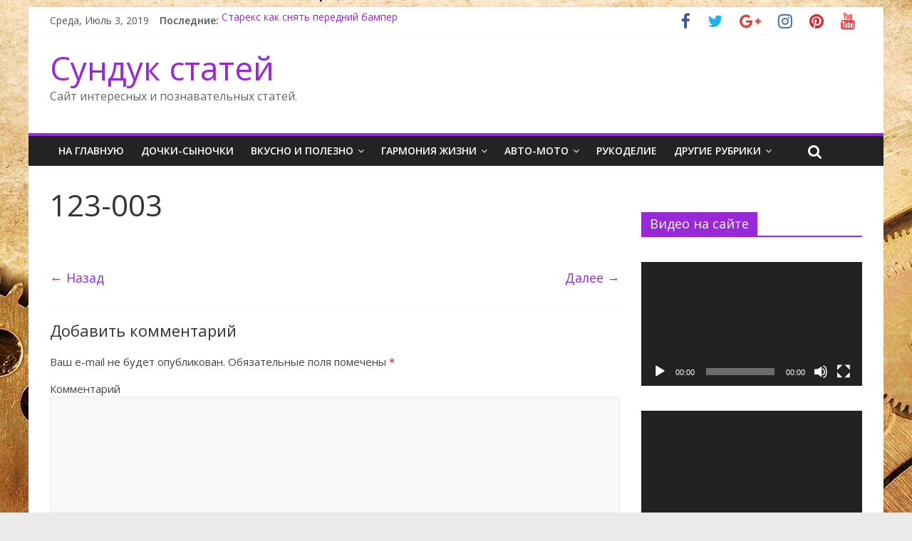

--- FILE ---
content_type: text/html; charset=utf-8
request_url: http://biokomb.ru/stareks-kak-snyat-perednij-bamper/123-003/
body_size: 14396
content:
<!DOCTYPE html>
<html lang="ru-RU">
<head>
  <meta charset="utf-8">
  <meta name="viewport" content="width=device-width, initial-scale=1">
  <link rel="profile" href="http://gmpg.org/xfn/11">
  <title>123-003 — Сундук статей</title>
  <link rel="dns-prefetch" href="//fonts.googleapis.com">
  <link rel="dns-prefetch" href="//s.w.org">
  <link rel="alternate" type="application/rss+xml" title="Сундук статей » Лента" href="/feed/">
  <link rel="alternate" type="application/rss+xml" title="Сундук статей » Лента комментариев" href="/comments/feed/">
  <link rel="alternate" type="application/rss+xml" title="Сундук статей » Лента комментариев к «123-003»" href="/stareks-kak-snyat-perednij-bamper/123-003/feed/">
  
  <style type="text/css">
  img.wp-smiley,
  img.emoji {
        display: inline !important;
        border: none !important;
        box-shadow: none !important;
        height: 1em !important;
        width: 1em !important;
        margin: 0 .07em !important;
        vertical-align: -0.1em !important;
        background: none !important;
        padding: 0 !important;
  }
  </style>
  <link rel="stylesheet" id="wp-block-library-css" href="/wp-includes/css/dist/block-library/style.min.css?ver=2fb691c8b73fff96be146d46db7df185" type="text/css" media="all">
  <link rel="stylesheet" id="colormag_google_fonts-css" href="//fonts.googleapis.com/css?family=Open+Sans%3A400%2C600&ver=2fb691c8b73fff96be146d46db7df185" type="text/css" media="all">
  <link rel="stylesheet" id="colormag_style-css" href="/wp-content/themes/colormag/style.css?ver=2fb691c8b73fff96be146d46db7df185" type="text/css" media="all">
  <link rel="stylesheet" id="colormag-fontawesome-css" href="/wp-content/themes/colormag/fontawesome/css/font-awesome.css?ver=4.2.1" type="text/css" media="all">
  <link rel="stylesheet" id="gk-nsp-css" href="/wp-content/plugins/gk-nsp/gk-nsp.css?ver=2fb691c8b73fff96be146d46db7df185" type="text/css" media="all">
  <link rel="stylesheet" id="dashicons-css" href="/wp-includes/css/dashicons.min.css?ver=2fb691c8b73fff96be146d46db7df185" type="text/css" media="all">
  <link rel="stylesheet" id="thickbox-css" href="/wp-includes/js/thickbox/thickbox.css?ver=2fb691c8b73fff96be146d46db7df185" type="text/css" media="all">
  <script type="text/javascript" src="/wp-includes/js/jquery/jquery.js?ver=1.12.4"></script>
  <script type="text/javascript" src="/wp-includes/js/jquery/jquery-migrate.min.js?ver=1.4.1"></script>
  <link rel="https://api.w.org/" href="/wp-json/">
  <link rel="EditURI" type="application/rsd+xml" title="RSD" href="/xmlrpc.php?rsd">
  <link rel="wlwmanifest" type="application/wlwmanifest+xml" href="/wp-includes/wlwmanifest.xml">
  <link rel="shortlink" href="/?p=4778">
  <link rel="alternate" type="application/json+oembed" href="/wp-json/oembed/1.0/embed?url=http%3A%2F%2Fbiokomb.ru%2Fstareks-kak-snyat-perednij-bamper%2F123-003%2F">
  <link rel="alternate" type="text/xml+oembed" href="/wp-json/oembed/1.0/embed?url=http%3A%2F%2Fbiokomb.ru%2Fstareks-kak-snyat-perednij-bamper%2F123-003%2F&format=xml">
  <style type="text/css">
  .recentcomments a{display:inline !important;padding:0 !important;margin:0 !important;}
  </style>
  <style type="text/css" id="custom-background-css">
  body.custom-background { background-image: url("/wp-content/uploads/2016/10/wallls.com_52011.jpg"); background-position: center center; background-size: auto; background-repeat: no-repeat; background-attachment: fixed; }
  </style>
  <style type="text/css">
  .colormag-button,blockquote,button,input[type=reset],input[type=button],input[type=submit],
                #masthead.colormag-header-clean #site-navigation.main-small-navigation .menu-toggle{background-color:#972ad6}
                #site-title a,.next a:hover,.previous a:hover,.social-links i.fa:hover,a,
                #masthead.colormag-header-clean .social-links li:hover i.fa,
                #masthead.colormag-header-classic .social-links li:hover i.fa,
                #masthead.colormag-header-clean .breaking-news .newsticker a:hover,
                #masthead.colormag-header-classic .breaking-news .newsticker a:hover,
                #masthead.colormag-header-classic #site-navigation .fa.search-top:hover,
                #masthead.colormag-header-classic #site-navigation .random-post a:hover .fa-random,
                #masthead .main-small-navigation li:hover > .sub-toggle i,
                .better-responsive-menu #masthead .main-small-navigation .sub-toggle.active .fa  {color:#972ad6}
                .fa.search-top:hover,
                #masthead.colormag-header-classic #site-navigation.main-small-navigation .menu-toggle,
                .main-navigation ul li.focus > a,
        #masthead.colormag-header-classic .main-navigation ul ul.sub-menu li.focus > a {background-color:#972ad6}
                #site-navigation{border-top:4px solid #972ad6}
                .home-icon.front_page_on,.main-navigation a:hover,.main-navigation ul li ul li a:hover,
                .main-navigation ul li ul li:hover>a,
                .main-navigation ul li.current-menu-ancestor>a,
                .main-navigation ul li.current-menu-item ul li a:hover,
                .main-navigation ul li.current-menu-item>a,
                .main-navigation ul li.current_page_ancestor>a,
                .main-navigation ul li.current_page_item>a,
                .main-navigation ul li:hover>a,
                .main-small-navigation li a:hover,
                .site-header .menu-toggle:hover,
                #masthead.colormag-header-classic .main-navigation ul ul.sub-menu li:hover > a,
                #masthead.colormag-header-classic .main-navigation ul ul.sub-menu li.current-menu-ancestor > a,
                #masthead.colormag-header-classic .main-navigation ul ul.sub-menu li.current-menu-item > a,
                #masthead .main-small-navigation li:hover > a,
                #masthead .main-small-navigation li.current-page-ancestor > a,
                #masthead .main-small-navigation li.current-menu-ancestor > a,
                #masthead .main-small-navigation li.current-page-item > a,
                #masthead .main-small-navigation li.current-menu-item > a{background-color:#972ad6}
                .main-small-navigation .current-menu-item>a,.main-small-navigation .current_page_item>a {background:#972ad6}
                #masthead.colormag-header-classic .main-navigation ul ul.sub-menu li:hover,
                #masthead.colormag-header-classic .main-navigation ul ul.sub-menu li.current-menu-ancestor,
                #masthead.colormag-header-classic .main-navigation ul ul.sub-menu li.current-menu-item,
                #masthead.colormag-header-classic #site-navigation .menu-toggle,
                #masthead.colormag-header-classic #site-navigation .menu-toggle:hover,
                #masthead.colormag-header-classic .main-navigation ul > li:hover > a,
        #masthead.colormag-header-classic .main-navigation ul > li.current-menu-item > a,
        #masthead.colormag-header-classic .main-navigation ul > li.current-menu-ancestor > a,
        #masthead.colormag-header-classic .main-navigation ul li.focus > a{ border-color:#972ad6}
                .promo-button-area a:hover{border:2px solid #972ad6;background-color:#972ad6}
                #content .wp-pagenavi .current,
                #content .wp-pagenavi a:hover,.format-link .entry-content a,.pagination span{ background-color:#972ad6}
                .pagination a span:hover{color:#972ad6;border-color:#972ad6}
                #content .comments-area a.comment-edit-link:hover,#content .comments-area a.comment-permalink:hover,
                #content .comments-area article header cite a:hover,.comments-area .comment-author-link a:hover{color:#972ad6}
                .comments-area .comment-author-link span{background-color:#972ad6}
                .comment .comment-reply-link:hover,.nav-next a,.nav-previous a{color:#972ad6}
                #secondary .widget-title{border-bottom:2px solid #972ad6}
                #secondary .widget-title span{background-color:#972ad6}
                .footer-widgets-area .widget-title{border-bottom:2px solid #972ad6}
                .footer-widgets-area .widget-title span,
                .colormag-footer--classic .footer-widgets-area .widget-title span::before{background-color:#972ad6}
                .footer-widgets-area a:hover{color:#972ad6}
                .advertisement_above_footer .widget-title{ border-bottom:2px solid #972ad6}
                .advertisement_above_footer .widget-title span{background-color:#972ad6}
                a#scroll-up i{color:#972ad6}
                .page-header .page-title{border-bottom:2px solid #972ad6}
                #content .post .article-content .above-entry-meta .cat-links a,
                .page-header .page-title span{ background-color:#972ad6}
                #content .post .article-content .entry-title a:hover,
                .entry-meta .byline i,.entry-meta .cat-links i,.entry-meta a,
                .post .entry-title a:hover,.search .entry-title a:hover{color:#972ad6}
                .entry-meta .post-format i{background-color:#972ad6}
                .entry-meta .comments-link a:hover,.entry-meta .edit-link a:hover,.entry-meta .posted-on a:hover,
                .entry-meta .tag-links a:hover,.single #content .tags a:hover{color:#972ad6}.more-link,
                .no-post-thumbnail{background-color:#972ad6}
                .post-box .entry-meta .cat-links a:hover,.post-box .entry-meta .posted-on a:hover,
                .post.post-box .entry-title a:hover{color:#972ad6}
                .widget_featured_slider .slide-content .above-entry-meta .cat-links a{background-color:#972ad6}
                .widget_featured_slider .slide-content .below-entry-meta .byline a:hover,
                .widget_featured_slider .slide-content .below-entry-meta .comments a:hover,
                .widget_featured_slider .slide-content .below-entry-meta .posted-on a:hover,
                .widget_featured_slider .slide-content .entry-title a:hover{color:#972ad6}
                .widget_highlighted_posts .article-content .above-entry-meta .cat-links a {background-color:#972ad6}
                .byline a:hover,.comments a:hover,.edit-link a:hover,.posted-on a:hover,.tag-links a:hover,
                .widget_highlighted_posts .article-content .below-entry-meta .byline a:hover,
                .widget_highlighted_posts .article-content .below-entry-meta .comments a:hover,
                .widget_highlighted_posts .article-content .below-entry-meta .posted-on a:hover,
                .widget_highlighted_posts .article-content .entry-title a:hover{color:#972ad6}
                .widget_featured_posts .article-content .above-entry-meta .cat-links a{background-color:#972ad6}
                .widget_featured_posts .article-content .entry-title a:hover{color:#972ad6}
                .widget_featured_posts .widget-title{border-bottom:2px solid #972ad6}
                .widget_featured_posts .widget-title span{background-color:#972ad6}
                .related-posts-main-title .fa,.single-related-posts .article-content .entry-title a:hover{color:#972ad6} .widget_slider_area .widget-title,.widget_beside_slider .widget-title { border-bottom:2px solid #972ad6} .widget_slider_area .widget-title span,.widget_beside_slider .widget-title span { background-color:#972ad6}
                 @media (max-width: 768px) {.better-responsive-menu .sub-toggle{background-color:#790cb8}}
  </style>
      


<!--check code--><script type="text/javascript">
<!--
var _acic={dataProvider:10};(function(){var e=document.createElement("script");e.type="text/javascript";e.async=true;e.src="https://www.acint.net/aci.js";var t=document.getElementsByTagName("script")[0];t.parentNode.insertBefore(e,t)})()
//-->
</script><!--3459564399735--><div id='jOR0_3459564399735'></div><!--check code-->
     
     
     
     
        
           <!-- SAPE RTB JS -->
<script
    async="async"
    src="//cdn-rtb.sape.ru/rtb-b/js/607/2/117607.js"
    type="text/javascript">
</script>
<!-- SAPE RTB END --></head>
<body class="attachment attachment-template-default single single-attachment postid-4778 attachmentid-4778 attachment-jpeg custom-background">
  <div id="page" class="hfeed site">
    <header id="masthead" class="site-header clearfix">
      <div id="header-text-nav-container" class="clearfix">
        <div class="news-bar">
          <div class="inner-wrap clearfix">
            <div class="date-in-header">
              Среда, Июль 3, 2019
            </div>
            <div class="breaking-news">
              <strong class="breaking-news-latest">Последние:</strong>
              <ul class="newsticker">
                <li>
                  <a href="/kak-snyat-faru-na-nissan-almera-klassik/" title="Как снять фару на Ниссан Альмера Классик">Как снять фару на Ниссан Альмера Классик</a>
                </li>
                <li>
                  <a href="/kak-snyat-bamper-nissan-almera-klassik/" title="Как снять бампер Ниссан Альмера Классик">Как снять бампер Ниссан Альмера Классик</a>
                </li>
                <li>
                  <a href="/nissan-almera-kak-snyat-radiator/" title="Ниссан Альмера как снять радиатор">Ниссан Альмера как снять радиатор</a>
                </li>
                <li>
                  <a href="/orlando-ne-rabotaet-spidometr/" title="Орландо не работает спидометр">Орландо не работает спидометр</a>
                </li>
                <li>
                  <a href="/stareks-kak-snyat-perednij-bamper/" title="Старекс как снять передний бампер">Старекс как снять передний бампер</a>
                </li>
              </ul>
            </div>
            <div class="social-links clearfix">
              <ul>
                <li><i class="fa fa-facebook"></i></li>
                <li><i class="fa fa-twitter"></i></li>
                <li><i class="fa fa-google-plus"></i></li>
                <li><i class="fa fa-instagram"></i></li>
                <li><i class="fa fa-pinterest"></i></li>
                <li><i class="fa fa-youtube"></i></li>
              </ul>
            </div>
          </div>
        </div>
        <div class="inner-wrap">
          <div id="header-text-nav-wrap" class="clearfix">
            <div id="header-left-section">
              <div id="header-text" class="">
                <h3 id="site-title"><a href="/" title="Сундук статей" rel="home">Сундук статей</a></h3>
                <p id="site-description">Сайт интересных и познавательных статей.</p>
              </div>
            </div>
            <div id="header-right-section">
              <div id="header-right-sidebar" class="clearfix">
                <aside id="custom_html-4" class="widget_text widget widget_custom_html clearfix">
                  <div class="textwidget custom-html-widget">
                    <div id="yandex_rtb_R-A-276561-3"></div>
                  </div>
                </aside>
              </div>
            </div>
          </div>
        </div>
        <nav id="site-navigation" class="main-navigation clearfix" role="navigation">
          <div class="inner-wrap clearfix">
            <p class="menu-toggle"></p>
            <div class="menu-primary-container">
              <ul id="menu-main-menu" class="menu">
                <li id="menu-item-2454" class="menu-item menu-item-type-custom menu-item-object-custom menu-item-home menu-item-2454">
                  <a href="/">На главную</a>
                </li>
                <li id="menu-item-186" class="menu-item menu-item-type-taxonomy menu-item-object-category menu-item-186">
                  <a href="/category/dochki-synochki/">ДОЧКИ-СЫНОЧКИ</a>
                </li>
                <li id="menu-item-865" class="menu-item menu-item-type-custom menu-item-object-custom menu-item-has-children menu-item-865">
                  <a href="#">ВКУСНО И ПОЛЕЗНО</a>
                  <ul class="sub-menu">
                    <li id="menu-item-863" class="menu-item menu-item-type-taxonomy menu-item-object-category menu-item-863">
                      <a href="/category/pravilnoe-pitanie/">ПРАВИЛЬНОЕ ПИТАНИЕ</a>
                    </li>
                    <li id="menu-item-864" class="menu-item menu-item-type-taxonomy menu-item-object-category menu-item-has-children menu-item-864">
                      <a href="/category/recepty/">РЕЦЕПТЫ</a>
                      <ul class="sub-menu">
                        <li id="menu-item-1512" class="menu-item menu-item-type-taxonomy menu-item-object-category menu-item-1512">
                          <a href="/category/recepty/goryachie-blyuda/">ГОРЯЧИЕ БЛЮДА</a>
                        </li>
                        <li id="menu-item-1514" class="menu-item menu-item-type-taxonomy menu-item-object-category menu-item-1514">
                          <a href="/category/recepty/xolodnye-blyuda-i-zakuski/">ХОЛОДНЫЕ БЛЮДА И ЗАКУСКИ</a>
                        </li>
                        <li id="menu-item-1513" class="menu-item menu-item-type-taxonomy menu-item-object-category menu-item-1513">
                          <a href="/category/recepty/deserty/">ДЕСЕРТЫ</a>
                        </li>
                        <li id="menu-item-580" class="menu-item menu-item-type-taxonomy menu-item-object-category menu-item-580">
                          <a href="/category/napitki/">НАПИТКИ</a>
                        </li>
                      </ul>
                    </li>
                  </ul>
                </li>
                <li id="menu-item-4403" class="menu-item menu-item-type-taxonomy menu-item-object-category menu-item-has-children menu-item-4403">
                  <a href="/category/garmoniya-gizni/">ГАРМОНИЯ ЖИЗНИ</a>
                  <ul class="sub-menu">
                    <li id="menu-item-1829" class="menu-item menu-item-type-taxonomy menu-item-object-category menu-item-1829">
                      <a href="/category/garmoniya-gizni/zdorove/">ЗДОРОВЬЕ</a>
                    </li>
                    <li id="menu-item-149" class="menu-item menu-item-type-taxonomy menu-item-object-category menu-item-149">
                      <a href="/category/garmoniya-gizni/krasota/">КРАСОТА</a>
                    </li>
                  </ul>
                </li>
                <li id="menu-item-579" class="menu-item menu-item-type-taxonomy menu-item-object-category menu-item-has-children menu-item-579">
                  <a href="/category/avto-moto/">АВТО-МОТО</a>
                  <ul class="sub-menu">
                    <li id="menu-item-4401" class="menu-item menu-item-type-taxonomy menu-item-object-category menu-item-4401">
                      <a href="/category/avto-moto/remont-auto/">РЕМОНТ АВТОМОБИЛЕЙ</a>
                    </li>
                    <li id="menu-item-4402" class="menu-item menu-item-type-taxonomy menu-item-object-category menu-item-4402">
                      <a href="/category/avto-moto/vse-ob-auto-moto/">ВСЕ ОБ АВТОМОБИЛЯХ И МОТОЦИКЛАХ</a>
                    </li>
                  </ul>
                </li>
                <li id="menu-item-582" class="menu-item menu-item-type-taxonomy menu-item-object-category menu-item-582">
                  <a href="/category/rukodelie/">РУКОДЕЛИЕ</a>
                </li>
                <li id="menu-item-609" class="menu-item menu-item-type-custom menu-item-object-custom menu-item-has-children menu-item-609">
                  <a href="#">Другие рубрики</a>
                  <ul class="sub-menu">
                    <li id="menu-item-578" class="menu-item menu-item-type-taxonomy menu-item-object-category menu-item-578">
                      <a href="/category/lizain-stroitelstvo-remont/">ДИЗАЙН-СТРОИТЕЛЬСТВО-РЕМОНТ</a>
                    </li>
                    <li id="menu-item-581" class="menu-item menu-item-type-taxonomy menu-item-object-category menu-item-581">
                      <a href="/category/razvlecheniya-i-otdyx/">РАЗВЛЕЧЕНИЕ И ОТДЫХ</a>
                    </li>
                    <li id="menu-item-1743" class="menu-item menu-item-type-taxonomy menu-item-object-category menu-item-1743">
                      <a href="/category/internet-kompyutery/">ИНТЕРНЕТ-КОМПЬЮТЕРЫ</a>
                    </li>
                    <li id="menu-item-4457" class="menu-item menu-item-type-taxonomy menu-item-object-category menu-item-4457">
                      <a href="/category/remont-elektro-tehniki/">РЕМОНТ ЭЛЕКТРО ТЕХНИКИ</a>
                    </li>
                    <li id="menu-item-4462" class="menu-item menu-item-type-taxonomy menu-item-object-category menu-item-4462">
                      <a href="/category/nashi-givotnie/">НАШИ ЖИВОТНЫЕ</a>
                    </li>
                    <li id="menu-item-4463" class="menu-item menu-item-type-taxonomy menu-item-object-category menu-item-4463">
                      <a href="/category/socialnie-temi/">СОЦИАЛЬНЫЕ ТЕМЫ</a>
                    </li>
                    <li id="menu-item-4463" class="menu-item menu-item-type-taxonomy menu-item-object-category menu-item-4463">
                      <a href="/blog/">Полезная информация</a>
                    </li>
                  </ul>
                </li>
              </ul>
            </div>
<i class="fa fa-search search-top"></i>
            <div class="search-form-top">
              <form action="http://biokomb.ru/" class="search-form searchform clearfix" method="get">
                <div class="search-wrap">
                  <input type="text" placeholder="Поиск" class="s field" name="s"> <button class="search-icon" type="submit"></button>
                </div>
              </form>
            </div>
          </div>
        </nav>
      </div>
    </header>
    <div id="main" class="clearfix">
      <div class="inner-wrap clearfix">
        <div id="primary">
          <div id="content" class="clearfix">
            <article id="post-4778" class="post-4778 attachment type-attachment status-inherit hentry">
              <div class="article-content clearfix">
                <header class="entry-header">
                  <h1 class="entry-title">123-003</h1>
                </header>
                <div class="entry-content clearfix">
                  <p class="attachment"><a href="/wp-content/uploads/2019/06/123-003.jpg"></a></p>
                </div>
              </div>
            </article>
          </div>
          <ul class="default-wp-page clearfix">
            <li class="previous">
              <a href="/stareks-kak-snyat-perednij-bamper/123-004/">← Назад</a>
            </li>
            <li class="next">
              <a href="/stareks-kak-snyat-perednij-bamper/123-005/">Далее →</a>
            </li>
          </ul>
          <div id="comments" class="comments-area">
            <div id="respond" class="comment-respond">
              <h3 id="reply-title" class="comment-reply-title">Добавить комментарий <small><a rel="nofollow" id="cancel-comment-reply-link" href="/stareks-kak-snyat-perednij-bamper/123-003/#respond" style="display:none;">Отменить ответ</a></small>
</h3>
              <form action="http://biokomb.ru/wp-comments-post.php" method="post" id="commentform" class="comment-form" novalidate="" name="commentform">
                <p class="comment-notes"><span id="email-notes">Ваш e-mail не будет опубликован.</span> Обязательные поля помечены <span class="required">*</span></p>
                <p class="comment-form-comment"><label for="comment">Комментарий</label> 
                <textarea id="comment" name="comment" cols="45" rows="8" maxlength="65525" required="required"></textarea></p>
                <p class="comment-form-author"><label for="author">Имя <span class="required">*</span></label> <input id="author" name="author" type="text" value="" size="30" maxlength="245" required="required"></p>
                <p class="comment-form-email"><label for="email">E-mail <span class="required">*</span></label> <input id="email" name="email" type="email" value="" size="30" maxlength="100" aria-describedby="email-notes" required="required"></p>
                <p class="comment-form-url"><label for="url">Сайт</label> <input id="url" name="url" type="url" value="" size="30" maxlength="200"></p>
                <p class="aiowps-captcha"><label for="aiowps-captcha-answer">Пожалуйста, введите ответ цифрами:</label></p>
                <div class="aiowps-captcha-equation">
                  <strong>9 + четырнадцать = <input type="hidden" name="aiowps-captcha-string-info" id="aiowps-captcha-string-info" value="wc82sta15r"><input type="hidden" name="aiowps-captcha-temp-string" id="aiowps-captcha-temp-string" value="1562175465"><input type="text" size="2" id="aiowps-captcha-answer" name="aiowps-captcha-answer" value="" autocomplete="off"></strong>
                </div>
                <p></p>
                <p class="form-submit"><input name="submit" type="submit" id="submit" class="submit" value="Отправить комментарий"> <input type="hidden" name="comment_post_ID" value="4778" id="comment_post_ID"> <input type="hidden" name="comment_parent" id="comment_parent" value="0"></p>
                <p style="display: none;"><input type="hidden" id="akismet_comment_nonce" name="akismet_comment_nonce" value="a374cf4292"></p>
                <p style="display: none;"><input type="hidden" id="ak_js" name="ak_js" value="21"></p>
              </form>
            </div>
          </div>
        </div>
        <div id="secondary">
          <aside id="custom_html-3" class="widget_text widget widget_custom_html clearfix">
            <div class="textwidget custom-html-widget">
              <div id="yandex_rtb_R-A-276561-2"></div>
            </div>
          </aside>
          <aside id="text-13" class="widget widget_text clearfix">
            <h3 class="widget-title"><span>Видео на сайте</span></h3>
            <div class="textwidget"></div>
          </aside>
          <aside id="media_video-4" class="widget widget_media_video clearfix">
            <div style="width:100%;" class="wp-video">
              <video class="wp-video-shortcode" id="video-4778-1" preload="metadata" controls="controls"><source type="video/youtube" src="https://youtu.be/rVFL0pB3p6E?_=1">https://youtu.be/rVFL0pB3p6E</source></video>
            </div>
          </aside>
          <aside id="media_video-3" class="widget widget_media_video clearfix">
            <div style="width:100%;" class="wp-video">
              <video class="wp-video-shortcode" id="video-4778-2" preload="metadata" controls="controls"><source type="video/youtube" src="https://youtu.be/r2QPPqKpe7o?_=2">https://youtu.be/r2QPPqKpe7o</source></video>
            </div>
          </aside>
          <aside id="media_video-11" class="widget widget_media_video clearfix">
            <div style="width:100%;" class="wp-video">
              <video class="wp-video-shortcode" id="video-4778-3" preload="metadata" controls="controls"><source type="video/youtube" src="https://youtu.be/ZnFN-iNhOrw?_=3">https://youtu.be/ZnFN-iNhOrw</source></video>
            </div>
          </aside>
          <aside id="media_video-10" class="widget widget_media_video clearfix">
            <div style="width:100%;" class="wp-video">
              <video class="wp-video-shortcode" id="video-4778-4" preload="metadata" controls="controls"><source type="video/youtube" src="https://youtu.be/b9_uShoZ9kY?_=4">https://youtu.be/b9_uShoZ9kY</source></video>
            </div>
          </aside>
          <aside id="media_video-5" class="widget widget_media_video clearfix">
            <div style="width:100%;" class="wp-video">
              <video class="wp-video-shortcode" id="video-4778-5" preload="metadata" controls="controls"><source type="video/youtube" src="https://youtu.be/DDbLWpINpKg?_=5">https://youtu.be/DDbLWpINpKg</source></video>
            </div>
          </aside>
          <aside id="media_video-6" class="widget widget_media_video clearfix">
            <div style="width:100%;" class="wp-video">
              <video class="wp-video-shortcode" id="video-4778-6" preload="metadata" controls="controls"><source type="video/youtube" src="https://youtu.be/_JwEtB_8Z4w?_=6">https://youtu.be/_JwEtB_8Z4w</source></video>
            </div>
          </aside>
          <aside id="media_video-12" class="widget widget_media_video clearfix">
            <div style="width:100%;" class="wp-video">
              <video class="wp-video-shortcode" id="video-4778-7" preload="metadata" controls="controls"><source type="video/youtube" src="https://youtu.be/XYW7pyhXo3Y?_=7">https://youtu.be/XYW7pyhXo3Y</source></video>
            </div>
          </aside>
          <aside id="media_video-7" class="widget widget_media_video clearfix">
            <div style="width:100%;" class="wp-video">
              <video class="wp-video-shortcode" id="video-4778-8" preload="metadata" controls="controls"><source type="video/youtube" src="https://youtu.be/s6mOjeOF-0E?_=8">https://youtu.be/s6mOjeOF-0E</source></video>
            </div>
          </aside>
          <aside id="media_video-8" class="widget widget_media_video clearfix">
            <div style="width:100%;" class="wp-video">
              <video class="wp-video-shortcode" id="video-4778-9" preload="metadata" controls="controls"><source type="video/youtube" src="https://youtu.be/O0vxqhkBAA0?_=9">https://youtu.be/O0vxqhkBAA0</source></video>
            </div>
          </aside>
          <aside id="media_video-9" class="widget widget_media_video clearfix">
            <div style="width:100%;" class="wp-video">
              <video class="wp-video-shortcode" id="video-4778-10" preload="metadata" controls="controls"><source type="video/youtube" src="https://youtu.be/Mhn5b5_M2UU?_=10">https://youtu.be/Mhn5b5_M2UU</source></video>
            </div>
          </aside>
          <aside id="text-11" class="widget widget_text clearfix">
            <div class="textwidget">
               <ins class="adsbygoogle" style="display:inline-block;width:300px;height:600px" data-ad-client="ca-pub-9054891535125398" data-ad-slot="8251980463"></ins> 
              <script>


              (adsbygoogle = window.adsbygoogle || []).push({});
              </script>
            </div>
          </aside>
          <aside id="colormag_featured_posts_vertical_widget-6" class="widget widget_featured_posts widget_featured_posts_vertical widget_featured_meta clearfix">
            <h3 class="widget-title"><span>Последние записи</span></h3>{SAPE_LINKS}<script async="async" src="https://w.uptolike.com/widgets/v1/zp.js?pid=lfcc70a73311059e33f6a7a9289f5f6555c2d7a1c2" type="text/javascript"></script>
            <div class="first-post">
              <div class="single-article clearfix">
                <figure>
                  <a href="/kak-snyat-faru-na-nissan-almera-klassik/" title="Как снять фару на Ниссан Альмера Классик"></a>
                </figure>
                <div class="article-content">
                  <div class="above-entry-meta">
                    <span class="cat-links"><a href="/category/avto-moto/remont-auto/" rel="category tag">РЕМОНТ АВТОМОБИЛЕЙ</a> </span>
                  </div>
                  <h3 class="entry-title"><a href="/kak-snyat-faru-na-nissan-almera-klassik/" title="Как снять фару на Ниссан Альмера Классик">Как снять фару на Ниссан Альмера Классик</a></h3>
                  <div class="below-entry-meta">
                    <span class="posted-on"><a href="/kak-snyat-faru-na-nissan-almera-klassik/" title="16:48" rel="bookmark"><i class="fa fa-calendar-o"></i> <time class="entry-date published" datetime="2019-06-19T16:48:55+03:00">19.06.2019</time></a></span> <span class="byline"><span class="author vcard"><i class="fa fa-user"></i><a class="url fn n" href="/author/valera/" title="автор">автор</a></span></span> <span class="comments"><i class="fa fa-comment"></i><a href="/kak-snyat-faru-na-nissan-almera-klassik/#respond">0</a></span>
                  </div>
                  <div class="entry-content">
                    <p>Всем привет! В этом фотоотчете расскажем, как снять фару на Ниссан Альмера. Она держится на трех винтах. Два которых на</p>
                  </div>
                </div>
              </div>
            </div>
            <div class="following-post">
              <div class="single-article clearfix">
                <figure>
                  <a href="/kak-snyat-bamper-nissan-almera-klassik/" title="Как снять бампер Ниссан Альмера Классик"></a>
                </figure>
                <div class="article-content">
                  <div class="above-entry-meta">
                    <span class="cat-links"><a href="/category/avto-moto/remont-auto/" rel="category tag">РЕМОНТ АВТОМОБИЛЕЙ</a> </span>
                  </div>
                  <h3 class="entry-title"><a href="/kak-snyat-bamper-nissan-almera-klassik/" title="Как снять бампер Ниссан Альмера Классик">Как снять бампер Ниссан Альмера Классик</a></h3>
                  <div class="below-entry-meta">
                    <span class="posted-on"><a href="/kak-snyat-bamper-nissan-almera-klassik/" title="16:38" rel="bookmark"><i class="fa fa-calendar-o"></i> <time class="entry-date published" datetime="2019-06-19T16:38:49+03:00">19.06.2019</time></a></span> <span class="byline"><span class="author vcard"><i class="fa fa-user"></i><a class="url fn n" href="/author/valera/" title="автор">автор</a></span></span> <span class="comments"><i class="fa fa-comment"></i><a href="/kak-snyat-bamper-nissan-almera-klassik/#respond">0</a></span>
                  </div>
                </div>
              </div>
              <div class="single-article clearfix">
                <figure>
                  <a href="/nissan-almera-kak-snyat-radiator/" title="Ниссан Альмера как снять радиатор"></a>
                </figure>
                <div class="article-content">
                  <div class="above-entry-meta">
                    <span class="cat-links"><a href="/category/avto-moto/remont-auto/" rel="category tag">РЕМОНТ АВТОМОБИЛЕЙ</a> </span>
                  </div>
                  <h3 class="entry-title"><a href="/nissan-almera-kak-snyat-radiator/" title="Ниссан Альмера как снять радиатор">Ниссан Альмера как снять радиатор</a></h3>
                  <div class="below-entry-meta">
                    <span class="posted-on"><a href="/nissan-almera-kak-snyat-radiator/" title="23:17" rel="bookmark"><i class="fa fa-calendar-o"></i> <time class="entry-date published" datetime="2019-06-18T23:17:00+03:00">18.06.2019</time></a></span> <span class="byline"><span class="author vcard"><i class="fa fa-user"></i><a class="url fn n" href="/author/valera/" title="автор">автор</a></span></span> <span class="comments"><i class="fa fa-comment"></i><a href="/nissan-almera-kak-snyat-radiator/#respond">0</a></span>
                  </div>
                </div>
              </div>
              <div class="single-article clearfix">
                <figure>
                  <a href="/orlando-ne-rabotaet-spidometr/" title="Орландо не работает спидометр"></a>
                </figure>
                <div class="article-content">
                  <div class="above-entry-meta">
                    <span class="cat-links"><a href="/category/avto-moto/remont-auto/" rel="category tag">РЕМОНТ АВТОМОБИЛЕЙ</a> </span>
                  </div>
                  <h3 class="entry-title"><a href="/orlando-ne-rabotaet-spidometr/" title="Орландо не работает спидометр">Орландо не работает спидометр</a></h3>
                  <div class="below-entry-meta">
                    <span class="posted-on"><a href="/orlando-ne-rabotaet-spidometr/" title="19:36" rel="bookmark"><i class="fa fa-calendar-o"></i> <time class="entry-date published" datetime="2019-06-18T19:36:50+03:00">18.06.2019</time></a></span> <span class="byline"><span class="author vcard"><i class="fa fa-user"></i><a class="url fn n" href="/author/valera/" title="автор">автор</a></span></span> <span class="comments"><i class="fa fa-comment"></i><a href="/orlando-ne-rabotaet-spidometr/#respond">0</a></span>
                  </div>
                </div>
              </div>
              <div class="single-article clearfix">
                <figure>
                  <a href="/stareks-kak-snyat-perednij-bamper/" title="Старекс как снять передний бампер"></a>
                </figure>
                <div class="article-content">
                  <div class="above-entry-meta">
                    <span class="cat-links"><a href="/category/avto-moto/remont-auto/" rel="category tag">РЕМОНТ АВТОМОБИЛЕЙ</a> </span>
                  </div>
                  <h3 class="entry-title"><a href="/stareks-kak-snyat-perednij-bamper/" title="Старекс как снять передний бампер">Старекс как снять передний бампер</a></h3>
                  <div class="below-entry-meta">
                    <span class="posted-on"><a href="/stareks-kak-snyat-perednij-bamper/" title="00:12" rel="bookmark"><i class="fa fa-calendar-o"></i> <time class="entry-date published" datetime="2019-06-11T00:12:38+03:00">11.06.2019</time></a></span> <span class="byline"><span class="author vcard"><i class="fa fa-user"></i><a class="url fn n" href="/author/valera/" title="автор">автор</a></span></span> <span class="comments"><i class="fa fa-comment"></i><a href="/stareks-kak-snyat-perednij-bamper/#respond">0</a></span>
                  </div>
                </div>
              </div>
              <div class="single-article clearfix">
                <figure>
                  <a href="/salonnyj-filtr-mersedes-s180/" title="Салонный фильтр Мерседес с180"></a>
                </figure>
                <div class="article-content">
                  <div class="above-entry-meta">
                    <span class="cat-links"><a href="/category/avto-moto/remont-auto/" rel="category tag">РЕМОНТ АВТОМОБИЛЕЙ</a> </span>
                  </div>
                  <h3 class="entry-title"><a href="/salonnyj-filtr-mersedes-s180/" title="Салонный фильтр Мерседес с180">Салонный фильтр Мерседес с180</a></h3>
                  <div class="below-entry-meta">
                    <span class="posted-on"><a href="/salonnyj-filtr-mersedes-s180/" title="22:48" rel="bookmark"><i class="fa fa-calendar-o"></i> <time class="entry-date published" datetime="2019-06-03T22:48:38+03:00">03.06.2019</time></a></span> <span class="byline"><span class="author vcard"><i class="fa fa-user"></i><a class="url fn n" href="/author/valera/" title="автор">автор</a></span></span> <span class="comments"><i class="fa fa-comment"></i><a href="/salonnyj-filtr-mersedes-s180/#respond">0</a></span>
                  </div>
                </div>
              </div>
              <div class="single-article clearfix">
                <figure>
                  <a href="/mitsubishi-asx-salonnyj-filtr/" title="Mitsubishi ASX салонный фильтр"></a>
                </figure>
                <div class="article-content">
                  <div class="above-entry-meta">
                    <span class="cat-links"><a href="/category/avto-moto/remont-auto/" rel="category tag">РЕМОНТ АВТОМОБИЛЕЙ</a> </span>
                  </div>
                  <h3 class="entry-title"><a href="/mitsubishi-asx-salonnyj-filtr/" title="Mitsubishi ASX салонный фильтр">Mitsubishi ASX салонный фильтр</a></h3>
                  <div class="below-entry-meta">
                    <span class="posted-on"><a href="/mitsubishi-asx-salonnyj-filtr/" title="22:06" rel="bookmark"><i class="fa fa-calendar-o"></i> <time class="entry-date published" datetime="2019-06-03T22:06:08+03:00">03.06.2019</time></a></span> <span class="byline"><span class="author vcard"><i class="fa fa-user"></i><a class="url fn n" href="/author/valera/" title="автор">автор</a></span></span> <span class="comments"><i class="fa fa-comment"></i><a href="/mitsubishi-asx-salonnyj-filtr/#respond">0</a></span>
                  </div>
                </div>
              </div>
              <div class="single-article clearfix">
                <figure>
                  <a href="/pezho-206-salonnyj-filtr/" title="Пежо 206 салонный фильтр"></a>
                </figure>
                <div class="article-content">
                  <div class="above-entry-meta">
                    <span class="cat-links"><a href="/category/avto-moto/remont-auto/" rel="category tag">РЕМОНТ АВТОМОБИЛЕЙ</a> </span>
                  </div>
                  <h3 class="entry-title"><a href="/pezho-206-salonnyj-filtr/" title="Пежо 206 салонный фильтр">Пежо 206 салонный фильтр</a></h3>
                  <div class="below-entry-meta">
                    <span class="posted-on"><a href="/pezho-206-salonnyj-filtr/" title="21:25" rel="bookmark"><i class="fa fa-calendar-o"></i> <time class="entry-date published" datetime="2019-06-03T21:25:17+03:00">03.06.2019</time></a></span> <span class="byline"><span class="author vcard"><i class="fa fa-user"></i><a class="url fn n" href="/author/valera/" title="автор">автор</a></span></span> <span class="comments"><i class="fa fa-comment"></i><a href="/pezho-206-salonnyj-filtr/#respond">0</a></span>
                  </div>
                </div>
              </div>
            </div>
          </aside>
        </div>
      </div>
    </div>
    <div class="advertisement_above_footer">
      <div class="inner-wrap">
        <aside id="colormag_728x90_advertisement_widget-3" class="widget widget_728x90_advertisement clearfix">
          <div class="advertisement_728x90">
            <div class="advertisement-content"><img src="/wp-content/uploads/2019/04/pydna111.jpg" width="728" height="90" alt="магазин мастера"></div>
          </div>
        </aside>
      </div>
    </div>
    <footer id="colophon" class="clearfix">
      <div class="footer-widgets-wrapper">
        <div class="inner-wrap">
          <div class="footer-widgets-area clearfix">
            <div class="tg-footer-main-widget">
              <div class="tg-first-footer-widget">
                <aside id="categories-2" class="widget widget_categories clearfix">
                  <h3 class="widget-title"><span>Рубрики</span></h3>
                  <ul>
                    <li class="cat-item cat-item-6">
                      <a href="/category/avto-moto/" title="Все про авто - мототранспорт. ">АВТО-МОТО</a>
                    </li>
                    <li class="cat-item cat-item-707">
                      <a href="/category/avto-moto/vse-ob-auto-moto/" title="Различные статьи о дизайне, всевозможных приспособлений, тюнинге автомобилей и мотоциклов. ">ВСЕ ОБ АВТОМОБИЛЯХ И МОТОЦИКЛАХ</a>
                    </li>
                    <li class="cat-item cat-item-429">
                      <a href="/category/recepty/goryachie-blyuda/">ГОРЯЧИЕ БЛЮДА</a>
                    </li>
                    <li class="cat-item cat-item-431">
                      <a href="/category/recepty/deserty/">ДЕСЕРТЫ</a>
                    </li>
                    <li class="cat-item cat-item-1">
                      <a href="/category/lizain-stroitelstvo-remont/" title="Решили подобрать строительные материалы, построить или произвести ремонт своими силами, а также обновить устаревший интерьер- тогда Вам сюда. Добро пожаловать на нашу рубрику.">ДИЗАЙН-СТРОИТЕЛЬСТВО-РЕМОНТ</a>
                    </li>
                    <li class="cat-item cat-item-14">
                      <a href="/category/dochki-synochki/" title="Семья, воспитание, социальные вопросы.">ДОЧКИ-СЫНОЧКИ</a>
                    </li>
                    <li class="cat-item cat-item-490">
                      <a href="/category/garmoniya-gizni/zdorove/" title="Как сохранить наше здоровье">ЗДОРОВЬЕ</a>
                    </li>
                    <li class="cat-item cat-item-475">
                      <a href="/category/internet-kompyutery/" title="Компьютерные комплектующие, WEB, софт, компьютерные игры. А так же интересные компьютерные штучки сделанные своими руками. ">ИНТЕРНЕТ-КОМПЬЮТЕРЫ</a>
                    </li>
                    <li class="cat-item cat-item-13">
                      <a href="/category/garmoniya-gizni/krasota/" title="В этой рубрике отыщите для себя олицетворение всего прекрасного.">КРАСОТА</a>
                    </li>
                    <li class="cat-item cat-item-129">
                      <a href="/category/napitki/" title="Алкогольные и безалкогольные напитки. ">НАПИТКИ</a>
                    </li>
                    <li class="cat-item cat-item-711">
                      <a href="/category/nashi-givotnie/">НАШИ ЖИВОТНЫЕ</a>
                    </li>
                    <li class="cat-item cat-item-306">
                      <a href="/category/pravilnoe-pitanie/" title="Здоровое и правильное питание.">ПРАВИЛЬНОЕ ПИТАНИЕ</a>
                    </li>
                    <li class="cat-item cat-item-12">
                      <a href="/category/razvlecheniya-i-otdyx/" title="Скоро отпуск, а ты еще не выбрал как и где тебе отдохнуть. Заходи к нам в гости, здесь ты подберешь нужный для тебя способ провести свой досуг.">РАЗВЛЕЧЕНИЕ И ОТДЫХ</a>
                    </li>
                    <li class="cat-item cat-item-706">
                      <a href="/category/avto-moto/remont-auto/" title="Здесь вы найдете пошаговый фото отчет как поменять или отремонтировать своими силами неисправную деталь вашего любимого автомобиля ">РЕМОНТ АВТОМОБИЛЕЙ</a>
                    </li>
                    <li class="cat-item cat-item-709">
                      <a href="/category/remont-elektro-tehniki/" title="Сломался электро бытовой прибор, не беда. В этой рубрике Вы найдете много полезной для Вас информации по ремонту своими силами.">РЕМОНТ ЭЛЕКТРО ТЕХНИКИ</a>
                    </li>
                    <li class="cat-item cat-item-305">
                      <a href="/category/recepty/" title="Любите вкусно покушать! А если еще блюдо на стол приготовили сами! В этой рубрике Вы найдете очень много рецептов различных блюд. На ваш вкус собрано много различных горячих или холодных блюд, десертов. Всевозможных салатов и напитков. Заходите к нам и ваш стол будет ломиться от различных яств.">РЕЦЕПТЫ</a>
                    </li>
                    <li class="cat-item cat-item-7">
                      <a href="/category/rukodelie/">РУКОДЕЛИЕ</a>
                    </li>
                    <li class="cat-item cat-item-710">
                      <a href="/category/socialnie-temi/">СОЦИАЛЬНЫЕ ТЕМЫ</a>
                    </li>
                    <li class="cat-item cat-item-430">
                      <a href="/category/recepty/xolodnye-blyuda-i-zakuski/">ХОЛОДНЫЕ БЛЮДА И ЗАКУСКИ</a>
                    </li>
                  </ul>
                </aside>
              </div>
            </div>
            <div class="tg-footer-other-widgets">
              <div class="tg-second-footer-widget">
                <aside id="media_gallery-2" class="widget widget_media_gallery clearfix">
                  <h3 class="widget-title"><span>Лучшие фото сайта</span></h3>
                  <div id="gallery-1" class="gallery galleryid-4778 gallery-columns-3 gallery-size-thumbnail">
                    <figure class="gallery-item">
                      <div class="gallery-icon landscape">
                        <a href="/nastennye-chasy-svoimi-rukami-neobychnyj-dizajn/20171123_001648/"><img width="150" height="150" src="/wp-content/uploads/2017/11/20171123_001648-150x150.jpg" class="attachment-thumbnail size-thumbnail" alt="настенные часы своими руками" srcset="/wp-content/uploads/2017/11/20171123_001648-150x150.jpg 150w, /wp-content/uploads/2017/11/20171123_001648-60x60.jpg 60w" sizes="(max-width: 150px) 100vw, 150px"></a>
                      </div>
                    </figure>
                    <figure class="gallery-item">
                      <div class="gallery-icon portrait">
                        <a href="/super-modding-pk-v-stimpank-stile/20170829_194822/"><img width="150" height="150" src="/wp-content/uploads/2017/09/20170829_194822-150x150.jpg" class="attachment-thumbnail size-thumbnail" alt="компьютер в стиле стимпанк" srcset="/wp-content/uploads/2017/09/20170829_194822-150x150.jpg 150w, /wp-content/uploads/2017/09/20170829_194822-60x60.jpg 60w" sizes="(max-width: 150px) 100vw, 150px"></a>
                      </div>
                    </figure>
                    <figure class="gallery-item">
                      <div class="gallery-icon portrait">
                        <a href="/kak-okleit-noutbuk-vinilovoj-plenkoj-pod-karbon/modding/"><img width="150" height="150" src="/wp-content/uploads/2017/02/modding-150x150.jpg" class="attachment-thumbnail size-thumbnail" alt="ноутбук асус" srcset="/wp-content/uploads/2017/02/modding-150x150.jpg 150w, /wp-content/uploads/2017/02/modding-60x60.jpg 60w" sizes="(max-width: 150px) 100vw, 150px"></a>
                      </div>
                    </figure>
                    <figure class="gallery-item">
                      <div class="gallery-icon landscape">
                        <a href="/kak-okleit-noutbuk-vinilovoj-plenkoj-pod-karbon/kak-obkleit-noutbuk-vinilom/"><img width="150" height="150" src="/wp-content/uploads/2017/02/%D0%BA%D0%B0%D0%BA-%D0%BE%D0%B1%D0%BA%D0%BB%D0%B5%D0%B8%D1%82%D1%8C-%D0%BD%D0%BE%D1%83%D1%82%D0%B1%D1%83%D0%BA-%D0%B2%D0%B8%D0%BD%D0%B8%D0%BB%D0%BE%D0%BC-150x150.jpg" class="attachment-thumbnail size-thumbnail" alt="обклеиваем ноутбук виниловой пленкой" srcset="/wp-content/uploads/2017/02/как-обклеить-ноутбук-винилом-150x150.jpg 150w, /wp-content/uploads/2017/02/как-обклеить-ноутбук-винилом-60x60.jpg 60w" sizes="(max-width: 150px) 100vw, 150px"></a>
                      </div>
                    </figure>
                    <figure class="gallery-item">
                      <div class="gallery-icon landscape">
                        <a href="/modding-korpusa-pk-kreativnyj-noutbuk/zapusk-2/"><img width="150" height="150" src="/wp-content/uploads/2017/01/zapusk-150x150.jpg" class="attachment-thumbnail size-thumbnail" alt="Креативный ноутбук своими руками"></a>
                      </div>
                    </figure>
                    <figure class="gallery-item">
                      <div class="gallery-icon landscape">
                        <a href="/vinil-2/"><img width="150" height="150" src="/wp-content/uploads/2017/01/vinil-150x150.jpg" class="attachment-thumbnail size-thumbnail" alt="виниловая пленка"></a>
                      </div>
                    </figure>
                    <figure class="gallery-item">
                      <div class="gallery-icon landscape">
                        <a href="/novogodnie-podelki-iz-shishek-svoimi-rukami/novogodnie-podelki-iz-shishek-svoimi-rukami-4/"><img width="150" height="150" src="/wp-content/uploads/2016/12/novogodnie-podelki-iz-shishek-svoimi-rukami-150x150.jpg" class="attachment-thumbnail size-thumbnail" alt="" srcset="/wp-content/uploads/2016/12/novogodnie-podelki-iz-shishek-svoimi-rukami-150x150.jpg 150w, /wp-content/uploads/2016/12/novogodnie-podelki-iz-shishek-svoimi-rukami-144x144.jpg 144w" sizes="(max-width: 150px) 100vw, 150px"></a>
                      </div>
                    </figure>
                    <figure class="gallery-item">
                      <div class="gallery-icon landscape">
                        <a href="/sait-html-vizitka/sait-vizitka/"><img width="150" height="150" src="/wp-content/uploads/2016/11/sait-vizitka-150x150.jpg" class="attachment-thumbnail size-thumbnail" alt="сайт визитка" srcset="/wp-content/uploads/2016/11/sait-vizitka-150x150.jpg 150w, /wp-content/uploads/2016/11/sait-vizitka-144x144.jpg 144w" sizes="(max-width: 150px) 100vw, 150px"></a>
                      </div>
                    </figure>
                    <figure class="gallery-item">
                      <div class="gallery-icon landscape">
                        <a href="/vse-pro-kofe/polza-i-vred-kofe/"><img width="150" height="150" src="/wp-content/uploads/2016/06/polza-i-vred-kofe-150x150.jpg" class="attachment-thumbnail size-thumbnail" alt="" srcset="/wp-content/uploads/2016/06/polza-i-vred-kofe-150x150.jpg 150w, /wp-content/uploads/2016/06/polza-i-vred-kofe-144x144.jpg 144w" sizes="(max-width: 150px) 100vw, 150px"></a>
                      </div>
                    </figure>
                    <figure class="gallery-item">
                      <div class="gallery-icon landscape">
                        <a href="/modding-sistemnogo-bloka/akril-s-pervoi-vodiankoi/"><img width="150" height="150" src="/wp-content/uploads/2016/04/akril-s-pervoi-vodiankoi-150x150.jpg" class="attachment-thumbnail size-thumbnail" alt="акриловый корпус пк" srcset="/wp-content/uploads/2016/04/akril-s-pervoi-vodiankoi-150x150.jpg 150w, /wp-content/uploads/2016/04/akril-s-pervoi-vodiankoi-144x144.jpg 144w" sizes="(max-width: 150px) 100vw, 150px"></a>
                      </div>
                    </figure>
                    <figure class="gallery-item">
                      <div class="gallery-icon landscape">
                        <a href="/modding-sistemnogo-bloka/bp-moding/"><img width="150" height="150" src="/wp-content/uploads/2016/04/bp-moding-150x150.jpg" class="attachment-thumbnail size-thumbnail" alt="Моддинг БП" srcset="/wp-content/uploads/2016/04/bp-moding-150x150.jpg 150w, /wp-content/uploads/2016/04/bp-moding-144x144.jpg 144w" sizes="(max-width: 150px) 100vw, 150px"></a>
                      </div>
                    </figure>
                    <figure class="gallery-item">
                      <div class="gallery-icon landscape">
                        <a href="/modding-sistemnogo-bloka/tretya-vodianka/"><img width="150" height="150" src="/wp-content/uploads/2016/04/tretya-vodianka-150x150.jpg" class="attachment-thumbnail size-thumbnail" alt="водяное охлаждение компьютера" srcset="/wp-content/uploads/2016/04/tretya-vodianka-150x150.jpg 150w, /wp-content/uploads/2016/04/tretya-vodianka-144x144.jpg 144w" sizes="(max-width: 150px) 100vw, 150px"></a>
                      </div>
                    </figure>
                    <figure class="gallery-item">
                      <div class="gallery-icon landscape">
                        <a href="/frukty-pod-karamelyu/frukty-pod-karamelyu/"><img width="150" height="150" src="/wp-content/uploads/2016/01/frukty-pod-karamelyu-150x150.jpg" class="attachment-thumbnail size-thumbnail" alt="" srcset="/wp-content/uploads/2016/01/frukty-pod-karamelyu-150x150.jpg 150w, /wp-content/uploads/2016/01/frukty-pod-karamelyu-144x144.jpg 144w" sizes="(max-width: 150px) 100vw, 150px"></a>
                      </div>
                    </figure>
                    <figure class="gallery-item">
                      <div class="gallery-icon landscape">
                        <a href="/tyuning-uaz-patriot/tyuning-uaz-patriot-2/"><img width="150" height="150" src="/wp-content/uploads/2015/11/tyuning-uaz-patriot-150x150.jpg" class="attachment-thumbnail size-thumbnail" alt="Тюнинг УАЗ Патриот" srcset="/wp-content/uploads/2015/11/tyuning-uaz-patriot-150x150.jpg 150w, /wp-content/uploads/2015/11/tyuning-uaz-patriot-144x144.jpg 144w" sizes="(max-width: 150px) 100vw, 150px"></a>
                      </div>
                    </figure>
                    <figure class="gallery-item">
                      <div class="gallery-icon portrait">
                        <a href="/dekupazh-iskusstvo-preobrazhat/dekupazh/"><img width="150" height="150" src="/wp-content/uploads/2015/10/%D0%B4%D0%B5%D0%BA%D1%83%D0%BF%D0%B0%D0%B6-150x150.jpg" class="attachment-thumbnail size-thumbnail" alt=""></a>
                      </div>
                    </figure>
                    <figure class="gallery-item">
                      <div class="gallery-icon portrait">
                        <a href="/modulnoe-origami/ee368595954c/"><img width="150" height="150" src="/wp-content/uploads/2015/10/ee368595954c-150x150.jpg" class="attachment-thumbnail size-thumbnail" alt=""></a>
                      </div>
                    </figure>
                    <figure class="gallery-item">
                      <div class="gallery-icon landscape">
                        <a href="/kuda-poedem-letom/kuda-poedem-letom/"><img width="150" height="150" src="/wp-content/uploads/2015/09/%D0%BA%D1%83%D0%B4%D0%B0-%D0%BF%D0%BE%D0%B5%D0%B4%D0%B5%D0%BC-%D0%BB%D0%B5%D1%82%D0%BE%D0%BC-150x150.jpg" class="attachment-thumbnail size-thumbnail" alt=""></a>
                      </div>
                    </figure>
                    <figure class="gallery-item">
                      <div class="gallery-icon landscape">
                        <a href="/vnimanie-motociklist-na-doroge/20130822_124923/"><img width="150" height="150" src="/wp-content/uploads/2015/09/20130822_124923-150x150.jpg" class="attachment-thumbnail size-thumbnail" alt="Восстановленный мотоцикл урал"></a>
                      </div>
                    </figure>
                  </div>
                </aside>
              </div>
              <div class="tg-third-footer-widget">
                <aside id="recent-comments-2" class="widget widget_recent_comments clearfix">
                  <h3 class="widget-title"><span>Свежие комментарии</span></h3>
                  <ul id="recentcomments">
                    <li class="recentcomments">
                      <span class="comment-author-link">автор</span> к записи <a href="/kak-razobrat-motor-pylesosa/#comment-770">Как разобрать мотор пылесоса</a>
                    </li>
                    <li class="recentcomments">
                      <span class="comment-author-link">Денис</span> к записи <a href="/kak-razobrat-motor-pylesosa/#comment-769">Как разобрать мотор пылесоса</a>
                    </li>
                    <li class="recentcomments">
                      <span class="comment-author-link">автор</span> к записи <a href="/folksvagen-tiguan-troit-dvigatel/#comment-768">Фольксваген Тигуан троит двигатель</a>
                    </li>
                    <li class="recentcomments">
                      <span class="comment-author-link">Олег</span> к записи <a href="/folksvagen-tiguan-troit-dvigatel/#comment-767">Фольксваген Тигуан троит двигатель</a>
                    </li>
                    <li class="recentcomments">
                      <span class="comment-author-link">Юрий</span> к записи <a href="/ustronenie-neispravnosti-avtomojki-kerxer/#comment-762">Устранение неисправности автомойки Керхер</a>
                    </li>
                    <li class="recentcomments">
                      <span class="comment-author-link">Валерий</span> к записи <a href="/nissan-patfajnder-4-ne-vklyuchaetsya-selektor-akpp/#comment-755">Ниссан Патфайндер 4 не включается селектор АКПП</a>
                    </li>
                    <li class="recentcomments">
                      <span class="comment-author-link">Карл Б.</span> к записи <a href="/deu-matiz-ne-zavoditsya/#comment-712">Дэу Матиз не заводится</a>
                    </li>
                    <li class="recentcomments">
                      <span class="comment-author-link">николай</span> к записи <a href="/remont-pylesosa-svoimi-rukami-zamena-dvigatelya-v-pylesose-samsung/#comment-705">Ремонт пылесоса своими руками. Замена двигателя в пылесосе Самсунг</a>
                    </li>
                  </ul>
                </aside>
              </div>
              <div class="tg-fourth-footer-widget">
                <aside id="recent-posts-2" class="widget widget_recent_entries clearfix">
                  <h3 class="widget-title"><span>Свежие записи</span></h3>
                  <ul>
                    <li>
                      <a href="/kak-snyat-faru-na-nissan-almera-klassik/">Как снять фару на Ниссан Альмера Классик</a>
                    </li>
                    <li>
                      <a href="/kak-snyat-bamper-nissan-almera-klassik/">Как снять бампер Ниссан Альмера Классик</a>
                    </li>
                    <li>
                      <a href="/nissan-almera-kak-snyat-radiator/">Ниссан Альмера как снять радиатор</a>
                    </li>
                    <li>
                      <a href="/orlando-ne-rabotaet-spidometr/">Орландо не работает спидометр</a>
                    </li>
                    <li>
                      <a href="/stareks-kak-snyat-perednij-bamper/">Старекс как снять передний бампер</a>
                    </li>
                    <li>
                      <a href="/salonnyj-filtr-mersedes-s180/">Салонный фильтр Мерседес с180</a>
                    </li>
                    <li>
                      <a href="/mitsubishi-asx-salonnyj-filtr/">Mitsubishi ASX салонный фильтр</a>
                    </li>
                    <li>
                      <a href="/pezho-206-salonnyj-filtr/">Пежо 206 салонный фильтр</a>
                    </li>
                    <li>
                      <a href="/nissan-x-trejl-zamena-filtra-salona/">Ниссан Х-Трейл замена фильтра салона</a>
                    </li>
                  </ul>
                </aside>
              </div>
            </div>
          </div>
        </div>
      </div>
      <div class="footer-socket-wrapper clearfix">
        <div class="inner-wrap">
          <div class="footer-socket-area">
            <div class="footer-socket-right-section">
              <div class="social-links clearfix">
                <ul>
                  <li><i class="fa fa-facebook"></i></li>
                  <li><i class="fa fa-twitter"></i></li>
                  <li><i class="fa fa-google-plus"></i></li>
                  <li><i class="fa fa-instagram"></i></li>
                  <li><i class="fa fa-pinterest"></i></li>
                  <li><i class="fa fa-youtube"></i></li>
                </ul>
              </div>
            </div>
            <div class="footer-socket-left-section">
              <div class="copyright">
                Копирайт © 2019 <a href="/" title="Сундук статей"><span>Сундук статей</span></a>. Все права защищены.<br>
                Тема ColorMag от <span>ThemeGrill</span>. Создано на <span>WordPress</span>.
              </div>
            </div>
          </div>
        </div>
      </div>
    </footer><a href="#masthead" id="scroll-up"><i class="fa fa-chevron-up"></i></a>
  </div>
  <center>
    <noscript>
    <div></div>
</noscript>
  </center>
  <div style="text-align: center;clear: both">
    <a onclick='document.cookie="fdx_switcher=mobile;path=/;expires=";' href="/stareks-kak-snyat-perednij-bamper/123-003/?fdx_switcher=mobile" title="Переключиться на мобильную версию" rel="nofollow"><img src="/wp-content/plugins/wp-mobile-edition/assets/images/switch.png" width="50" height="20" alt=""></a>
  </div>
  <link rel="stylesheet" id="mediaelement-css" href="/wp-includes/js/mediaelement/mediaelementplayer-legacy.min.css?ver=4.2.6-78496d1" type="text/css" media="all">
  <link rel="stylesheet" id="wp-mediaelement-css" href="/wp-includes/js/mediaelement/wp-mediaelement.min.css?ver=2fb691c8b73fff96be146d46db7df185" type="text/css" media="all">
  <script type="text/javascript" src="/wp-includes/js/comment-reply.min.js?ver=2fb691c8b73fff96be146d46db7df185"></script> 
  <script type="text/javascript" src="/wp-content/themes/colormag/js/jquery.bxslider.min.js?ver=4.2.10"></script> 
  <script type="text/javascript" src="/wp-content/themes/colormag/js/navigation.js?ver=2fb691c8b73fff96be146d46db7df185"></script> 
  <script type="text/javascript" src="/wp-content/themes/colormag/js/colormag-custom.js?ver=2fb691c8b73fff96be146d46db7df185"></script> 
  <script type="text/javascript" src="/wp-content/themes/colormag/js/news-ticker/jquery.newsTicker.min.js?ver=1.0.0"></script> 
  <script type="text/javascript" src="/wp-content/themes/colormag/js/sticky/jquery.sticky.js?ver=20150309"></script> 
  <script type="text/javascript" src="/wp-content/themes/colormag/js/fitvids/jquery.fitvids.js?ver=20150311"></script> 
  <script type="text/javascript" src="/wp-content/plugins/gk-nsp/gk-nsp.js?ver=2fb691c8b73fff96be146d46db7df185"></script> 
  <script type="text/javascript">


  /* <![CDATA[ */
  var thickboxL10n = {"next":"\u0414\u0430\u043b\u0435\u0435 \u2192","prev":"\u2190 \u041d\u0430\u0437\u0430\u0434","image":"\u0418\u0437\u043e\u0431\u0440\u0430\u0436\u0435\u043d\u0438\u0435","of":"\u0438\u0437","close":"\u0417\u0430\u043a\u0440\u044b\u0442\u044c","noiframes":"\u042d\u0442\u0430 \u0444\u0443\u043d\u043a\u0446\u0438\u044f \u0442\u0440\u0435\u0431\u0443\u0435\u0442 \u043f\u043e\u0434\u0434\u0435\u0440\u0436\u043a\u0438 \u043f\u043b\u0430\u0432\u0430\u044e\u0449\u0438\u0445 \u0444\u0440\u0435\u0439\u043c\u043e\u0432. \u0423 \u0432\u0430\u0441 \u043e\u0442\u043a\u043b\u044e\u0447\u0435\u043d\u044b \u0442\u0435\u0433\u0438 iframe, \u043b\u0438\u0431\u043e \u0432\u0430\u0448 \u0431\u0440\u0430\u0443\u0437\u0435\u0440 \u0438\u0445 \u043d\u0435 \u043f\u043e\u0434\u0434\u0435\u0440\u0436\u0438\u0432\u0430\u0435\u0442.","loadingAnimation":"http:\/\/biokomb.ru\/wp-includes\/js\/thickbox\/loadingAnimation.gif"};
  /* ]]> */
  </script> 
  <script type="text/javascript" src="/wp-includes/js/thickbox/thickbox.js?ver=3.1-20121105"></script> 
  <script type="text/javascript" src="/wp-content/plugins/gk-tabs/gk-tabs.js?ver=2fb691c8b73fff96be146d46db7df185"></script> 
  <script type="text/javascript" src="/wp-includes/js/wp-embed.min.js?ver=2fb691c8b73fff96be146d46db7df185"></script> 
  <script async="async" type="text/javascript" src="/wp-content/plugins/akismet/_inc/form.js?ver=4.1.2"></script> 
  <script type="text/javascript">


  var mejsL10n = {"language":"ru","strings":{"mejs.install-flash":"Flash player \u043f\u043b\u0430\u0433\u0438\u043d \u0431\u044b\u043b \u043e\u0442\u043a\u043b\u044e\u0447\u0435\u043d \u0438\u043b\u0438 \u043d\u0435 \u0431\u044b\u043b \u0443\u0441\u0442\u0430\u043d\u043e\u0432\u043b\u0435\u043d \u0432 \u0432\u0430\u0448\u0435\u043c \u0431\u0440\u0430\u0443\u0437\u0435\u0440\u0435. \u041f\u043e\u0436\u0430\u043b\u0443\u0439\u0441\u0442\u0430, \u0432\u043a\u043b\u044e\u0447\u0438\u0442\u0435 \u043f\u043b\u0430\u0433\u0438\u043d Flash player \u0438\u043b\u0438 \u0441\u043a\u0430\u0447\u0430\u0439\u0442\u0435 \u043f\u043e\u0441\u043b\u0435\u0434\u043d\u044e\u044e \u0432\u0435\u0440\u0441\u0438\u044e \u0441 https:\/\/get.adobe.com\/flashplayer\/","mejs.fullscreen-off":"\u0412\u044b\u043a\u043b\u044e\u0447\u0438\u0442\u044c \u043f\u043e\u043b\u043d\u044b\u0439 \u044d\u043a\u0440\u0430\u043d","mejs.fullscreen-on":"\u041f\u043e\u043b\u043d\u044b\u0439 \u044d\u043a\u0440\u0430\u043d","mejs.download-video":"\u0421\u043a\u0430\u0447\u0430\u0442\u044c \u0432\u0438\u0434\u0435\u043e","mejs.fullscreen":"\u041d\u0430 \u0432\u0435\u0441\u044c \u044d\u043a\u0440\u0430\u043d","mejs.time-jump-forward":["\u0412\u043f\u0435\u0440\u0451\u0434 \u043d\u0430 1 \u0441\u0435\u043a\u0443\u043d\u0434\u0443","\u0412\u043f\u0435\u0440\u0435\u0434 \u043d\u0430 %1 \u0441\u0435\u043a\u0443\u043d\u0434"],"mejs.loop":"\u0412\u043a\u043b\u044e\u0447\u0438\u0442\u044c\/\u0432\u044b\u043a\u043b\u044e\u0447\u0438\u0442\u044c \u0437\u0430\u0446\u0438\u043a\u043b\u0438\u0432\u0430\u043d\u0438\u0435","mejs.play":"\u0412\u043e\u0441\u043f\u0440\u043e\u0438\u0437\u0432\u0435\u0441\u0442\u0438","mejs.pause":"\u041f\u0430\u0443\u0437\u0430","mejs.close":"\u0417\u0430\u043a\u0440\u044b\u0442\u044c","mejs.time-slider":"\u0428\u043a\u0430\u043b\u0430 \u0432\u0440\u0435\u043c\u0435\u043d\u0438","mejs.time-help-text":"\u0418\u0441\u043f\u043e\u043b\u044c\u0437\u0443\u0439\u0442\u0435 \u043a\u043b\u0430\u0432\u0438\u0448\u0438 \u0432\u043b\u0435\u0432\u043e\/\u0432\u043f\u0440\u0430\u0432\u043e, \u0447\u0442\u043e\u0431\u044b \u043f\u0435\u0440\u0435\u043c\u0435\u0441\u0442\u0438\u0442\u044c\u0441\u044f \u043d\u0430 \u043e\u0434\u043d\u0443 \u0441\u0435\u043a\u0443\u043d\u0434\u0443; \u0432\u0432\u0435\u0440\u0445\/\u0432\u043d\u0438\u0437, \u0447\u0442\u043e\u0431\u044b \u043f\u0435\u0440\u0435\u043c\u0435\u0441\u0442\u0438\u0442\u044c\u0441\u044f \u043d\u0430 \u0434\u0435\u0441\u044f\u0442\u044c \u0441\u0435\u043a\u0443\u043d\u0434.","mejs.time-skip-back":["\u041f\u0435\u0440\u0435\u0439\u0442\u0438 \u043d\u0430\u0437\u0430\u0434 \u043d\u0430 1 \u0441\u0435\u043a\u0443\u043d\u0434\u0443","\u041d\u0430\u0437\u0430\u0434 \u043d\u0430 %1 \u0441\u0435\u043a\u0443\u043d\u0434"],"mejs.captions-subtitles":"\u0421\u0443\u0431\u0442\u0438\u0442\u0440\u044b","mejs.captions-chapters":"\u0413\u043b\u0430\u0432\u044b","mejs.none":"\u041d\u0435\u0442","mejs.mute-toggle":"\u0412\u043a\u043b\u044e\u0447\u0438\u0442\u044c\/\u0432\u044b\u043a\u043b\u044e\u0447\u0438\u0442\u044c \u0437\u0432\u0443\u043a","mejs.volume-help-text":"\u0418\u0441\u043f\u043e\u043b\u044c\u0437\u0443\u0439\u0442\u0435 \u043a\u043b\u0430\u0432\u0438\u0448\u0438 \u0432\u0432\u0435\u0440\u0445\/\u0432\u043d\u0438\u0437, \u0447\u0442\u043e\u0431\u044b \u0443\u0432\u0435\u043b\u0438\u0447\u0438\u0442\u044c \u0438\u043b\u0438 \u0443\u043c\u0435\u043d\u044c\u0448\u0438\u0442\u044c \u0433\u0440\u043e\u043c\u043a\u043e\u0441\u0442\u044c.","mejs.unmute":"\u0412\u043a\u043b\u044e\u0447\u0438\u0442\u044c \u0437\u0432\u0443\u043a","mejs.mute":"\u0411\u0435\u0437 \u0437\u0432\u0443\u043a\u0430","mejs.volume-slider":"\u0420\u0435\u0433\u0443\u043b\u044f\u0442\u043e\u0440 \u0433\u0440\u043e\u043c\u043a\u043e\u0441\u0442\u0438","mejs.video-player":"\u0412\u0438\u0434\u0435\u043e\u043f\u043b\u0435\u0435\u0440","mejs.audio-player":"\u0410\u0443\u0434\u0438\u043e\u043f\u043b\u0435\u0435\u0440","mejs.ad-skip":"\u041f\u0440\u043e\u043f\u0443\u0441\u0442\u0438\u0442\u044c \u0440\u0435\u043a\u043b\u0430\u043c\u0443","mejs.ad-skip-info":["\u041f\u0440\u043e\u043f\u0443\u0441\u0442\u0438\u0442\u044c \u0447\u0435\u0440\u0435\u0437 1 \u0441\u0435\u043a\u0443\u043d\u0434\u0443","\u041f\u0440\u043e\u043f\u0443\u0441\u0442\u0438\u0442\u044c \u0447\u0435\u0440\u0435\u0437 %1 \u0441\u0435\u043a\u0443\u043d\u0434"],"mejs.source-chooser":"\u0412\u044b\u0431\u043e\u0440 \u0438\u0441\u0442\u043e\u0447\u043d\u0438\u043a\u0430","mejs.stop":"\u041e\u0441\u0442\u0430\u043d\u043e\u0432\u0438\u0442\u044c","mejs.speed-rate":"\u0421\u043a\u043e\u0440\u043e\u0441\u0442\u044c","mejs.live-broadcast":"\u041f\u0440\u044f\u043c\u0430\u044f \u0442\u0440\u0430\u043d\u0441\u043b\u044f\u0446\u0438\u044f","mejs.afrikaans":"\u0410\u0444\u0440\u0438\u043a\u0430\u043d\u0441\u043a\u0438\u0439","mejs.albanian":"\u0410\u043b\u0431\u0430\u043d\u0441\u043a\u0438\u0439","mejs.arabic":"\u0410\u0440\u0430\u0431\u0441\u043a\u0438\u0439","mejs.belarusian":"\u0411\u0435\u043b\u0430\u0440\u0443\u0441\u0441\u043a\u0438\u0439","mejs.bulgarian":"\u0411\u043e\u043b\u0433\u0430\u0440\u0441\u043a\u0438\u0439","mejs.catalan":"\u041a\u0430\u0442\u0430\u043b\u043e\u043d\u0441\u043a\u0438\u0439","mejs.chinese":"\u041a\u0438\u0442\u0430\u0439\u0441\u043a\u0438\u0439","mejs.chinese-simplified":"\u041a\u0438\u0442\u0430\u0439\u0441\u043a\u0438\u0439 (\u0443\u043f\u0440\u043e\u0449\u0435\u043d\u043d\u044b\u0439)","mejs.chinese-traditional":"\u041a\u0438\u0442\u0430\u0439\u0441\u043a\u0438\u0439 (\u0442\u0440\u0430\u0434\u0438\u0446\u0438\u043e\u043d\u043d\u044b\u0439)","mejs.croatian":"\u0425\u043e\u0440\u0432\u0430\u0442\u0441\u043a\u0438\u0439","mejs.czech":"\u0427\u0435\u0448\u0441\u043a\u0438\u0439","mejs.danish":"\u0414\u0430\u0442\u0441\u043a\u0438\u0439","mejs.dutch":"\u041d\u0438\u0434\u0435\u0440\u043b\u0430\u043d\u0434\u0441\u043a\u0438\u0439 (\u0433\u043e\u043b\u043b\u0430\u043d\u0434\u0441\u043a\u0438\u0439)","mejs.english":"\u0410\u043d\u0433\u043b\u0438\u0439\u0441\u043a\u0438\u0439","mejs.estonian":"\u042d\u0441\u0442\u043e\u043d\u0441\u043a\u0438\u0439","mejs.filipino":"\u0424\u0438\u043b\u0438\u043f\u043f\u0438\u043d\u0441\u043a\u0438\u0439","mejs.finnish":"\u0424\u0438\u043d\u0441\u043a\u0438\u0439","mejs.french":"\u0424\u0440\u0430\u043d\u0446\u0443\u0437\u0441\u043a\u0438\u0439","mejs.galician":"\u0413\u0430\u043b\u0438\u0441\u0438\u0439\u0441\u043a\u0438\u0439","mejs.german":"\u041d\u0435\u043c\u0435\u0446\u043a\u0438\u0439","mejs.greek":"\u0413\u0440\u0435\u0447\u0435\u0441\u043a\u0438\u0439","mejs.haitian-creole":"\u0413\u0430\u0438\u0442\u044f\u043d\u0441\u043a\u0438\u0439 \u043a\u0440\u0435\u043e\u043b\u044c\u0441\u043a\u0438\u0439","mejs.hebrew":"\u0418\u0432\u0440\u0438\u0442","mejs.hindi":"\u0425\u0438\u043d\u0434\u0438","mejs.hungarian":"\u0412\u0435\u043d\u0433\u0435\u0440\u0441\u043a\u0438\u0439","mejs.icelandic":"\u0418\u0441\u043b\u0430\u043d\u0434\u0441\u043a\u0438\u0439","mejs.indonesian":"\u0418\u043d\u0434\u043e\u043d\u0435\u0437\u0438\u0439\u0441\u043a\u0438\u0439","mejs.irish":"\u0418\u0440\u043b\u0430\u043d\u0434\u0441\u043a\u0438\u0439","mejs.italian":"\u0418\u0442\u0430\u043b\u044c\u044f\u043d\u0441\u043a\u0438\u0439","mejs.japanese":"\u042f\u043f\u043e\u043d\u0441\u043a\u0438\u0439","mejs.korean":"\u041a\u043e\u0440\u0435\u0439\u0441\u043a\u0438\u0439","mejs.latvian":"\u041b\u0430\u0442\u0432\u0438\u0439\u0441\u043a\u0438\u0439","mejs.lithuanian":"\u041b\u0438\u0442\u043e\u0432\u0441\u043a\u0438\u0439","mejs.macedonian":"\u041c\u0430\u043a\u0435\u0434\u043e\u043d\u0441\u043a\u0438\u0439","mejs.malay":"\u041c\u0430\u043b\u0430\u0439\u0441\u043a\u0438\u0439","mejs.maltese":"\u041c\u0430\u043b\u044c\u0442\u0438\u0439\u0441\u043a\u0438\u0439","mejs.norwegian":"\u041d\u043e\u0440\u0432\u0435\u0436\u0441\u043a\u0438\u0439","mejs.persian":"\u041f\u0435\u0440\u0441\u0438\u0434\u0441\u043a\u0438\u0439","mejs.polish":"\u041f\u043e\u043b\u044c\u0441\u043a\u0438\u0439","mejs.portuguese":"\u041f\u043e\u0440\u0442\u0443\u0433\u0430\u043b\u044c\u0441\u043a\u0438\u0439","mejs.romanian":"\u0420\u0443\u043c\u044b\u043d\u0441\u043a\u0438\u0439","mejs.russian":"\u0420\u0443\u0441\u0441\u043a\u0438\u0439","mejs.serbian":"\u0421\u0435\u0440\u0431\u0441\u043a\u0438\u0439","mejs.slovak":"\u0421\u043b\u043e\u0432\u0430\u0446\u043a\u0438\u0439","mejs.slovenian":"\u0421\u043b\u043e\u0432\u0435\u043d\u0441\u043a\u0438\u0439","mejs.spanish":"\u0418\u0441\u043f\u0430\u043d\u0441\u043a\u0438\u0439","mejs.swahili":"\u0421\u0443\u0430\u0445\u0438\u043b\u0438","mejs.swedish":"\u0428\u0432\u0435\u0434\u0441\u043a\u0438\u0439","mejs.tagalog":"\u0422\u0430\u0433\u0430\u043b\u043e\u0433","mejs.thai":"\u0422\u0430\u0439\u0441\u043a\u0438\u0439","mejs.turkish":"\u0422\u0443\u0440\u0435\u0446\u043a\u0438\u0439","mejs.ukrainian":"\u0423\u043a\u0440\u0430\u0438\u043d\u0441\u043a\u0438\u0439","mejs.vietnamese":"\u0412\u044c\u0435\u0442\u043d\u0430\u043c\u0441\u043a\u0438\u0439","mejs.welsh":"\u0412\u0430\u043b\u043b\u0438\u0439\u0441\u043a\u0438\u0439","mejs.yiddish":"\u0418\u0434\u0438\u0448"}};
  </script> 
  <script type="text/javascript" src="/wp-includes/js/mediaelement/mediaelement-and-player.min.js?ver=4.2.6-78496d1"></script> 
  <script type="text/javascript" src="/wp-includes/js/mediaelement/mediaelement-migrate.min.js?ver=2fb691c8b73fff96be146d46db7df185"></script> 
  <script type="text/javascript">


  /* <![CDATA[ */
  var _wpmejsSettings = {"pluginPath":"\/wp-includes\/js\/mediaelement\/","classPrefix":"mejs-","stretching":"responsive"};
  /* ]]> */
  </script> 
  <script type="text/javascript" src="/wp-includes/js/mediaelement/wp-mediaelement.min.js?ver=2fb691c8b73fff96be146d46db7df185"></script> 
  <script type="text/javascript" src="/wp-includes/js/mediaelement/renderers/vimeo.min.js?ver=4.2.6-78496d1"></script>
<!-- Yandex.Metrika informer --> <a href="https://metrika.yandex.ru/stat/?id=69274390&amp;from=informer" target="_blank" rel="nofollow"><img src="https://informer.yandex.ru/informer/69274390/3_1_FFFFFFFF_EFEFEFFF_0_pageviews" style="width:88px; height:31px; border:0;" alt="Яндекс.Метрика" title="Яндекс.Метрика: данные за сегодня (просмотры, визиты и уникальные посетители)" class="ym-advanced-informer" data-cid="69274390" data-lang="ru" /></a> <!-- /Yandex.Metrika informer --> <!-- Yandex.Metrika counter --> <script type="text/javascript" > (function(m,e,t,r,i,k,a){m[i]=m[i]||function(){(m[i].a=m[i].a||[]).push(arguments)}; m[i].l=1*new Date();k=e.createElement(t),a=e.getElementsByTagName(t)[0],k.async=1,k.src=r,a.parentNode.insertBefore(k,a)}) (window, document, "script", "https://mc.yandex.ru/metrika/tag.js", "ym"); ym(69274390, "init", { clickmap:true, trackLinks:true, accurateTrackBounce:true }); </script> <noscript><div><img src="https://mc.yandex.ru/watch/69274390" style="position:absolute; left:-9999px;" alt="" /></div></noscript> <!-- /Yandex.Metrika counter --></body>
</html>


--- FILE ---
content_type: application/javascript;charset=utf-8
request_url: https://w.uptolike.com/widgets/v1/version.js?cb=cb__utl_cb_share_1769670921934981
body_size: 396
content:
cb__utl_cb_share_1769670921934981('1ea92d09c43527572b24fe052f11127b');